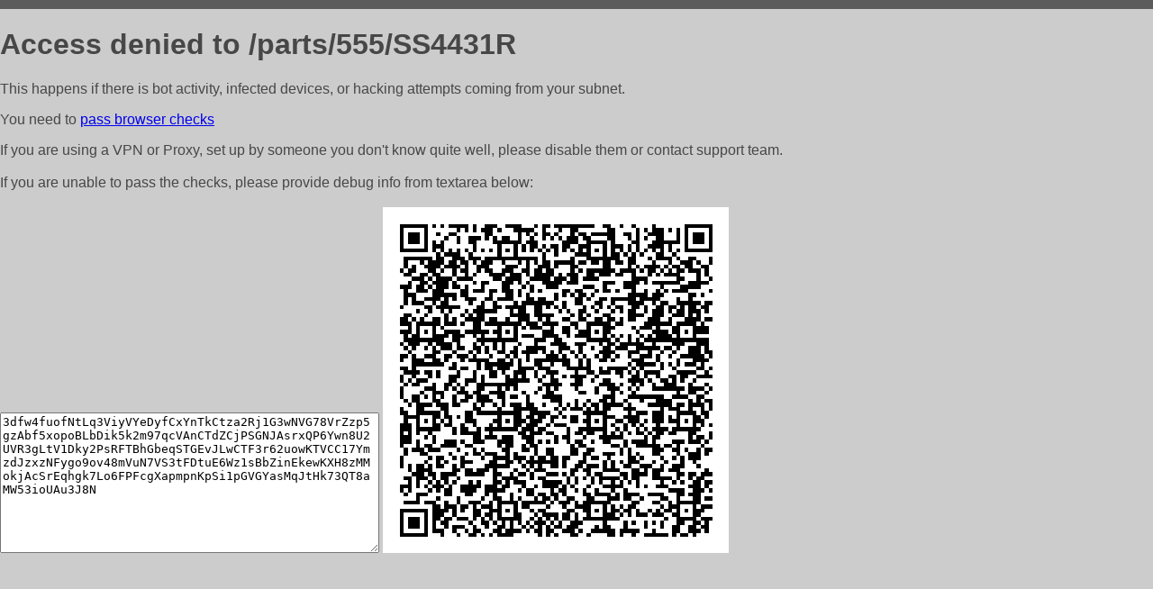

--- FILE ---
content_type: text/html; charset=utf-8
request_url: http://part-house.ru/parts/555/SS4431R
body_size: 1100
content:
<!DOCTYPE html PUBLIC "-//W3C//DTD HTML 4.01//EN">
<html>
<head>
    <meta http-equiv="content-type" content="text/html; charset=utf-8" />
	<meta name="ROBOTS" content="NOINDEX, NOFOLLOW" />
	<meta http-equiv="Cache-control" content="no-cache, must-revalidate" />
    <title>Access Denied</title>
  <style type="text/css">
 body {
      font-family: Arial, sans-serif;
      font-size: 100%;
      background: #CCCCCC;
      border-top: 10px solid #5B5B5B;
      padding: 0;
      margin:0;
      color:#474747;
  }
  </style>
</head>
<body>
    <h1>Access denied to /parts/555/SS4431R </h1>
<p>This happens if there is bot activity, infected devices, or hacking attempts coming from your subnet.<br>
<p>You need to <a href="https://check81673.nodacdn.net/?bl-info=[base64]">pass browser checks</a><br>
<p>If you are using a VPN or Proxy, set up by someone you don't know quite well, please disable them or
contact support team.<br><br>
If you are unable to pass the checks, please provide debug info from textarea below:<br><br>
<textarea cols=50 rows=10 readonly>[base64]</textarea>
<img src="/.abcp-show-bimg/[base64]">
<br>
</p>
<p>
<!--You can also try <a href="https://geoinfo.cpv1.pro/lmnb5ZR9f2bRK8F8D4b/autocheck.dyn?blre=2&wmdrastf=hC5BctqmT2P&supinfo=[base64]">to
 pass an automatic check</a> but with no guarantee.</p> -->
</body>
</html>
